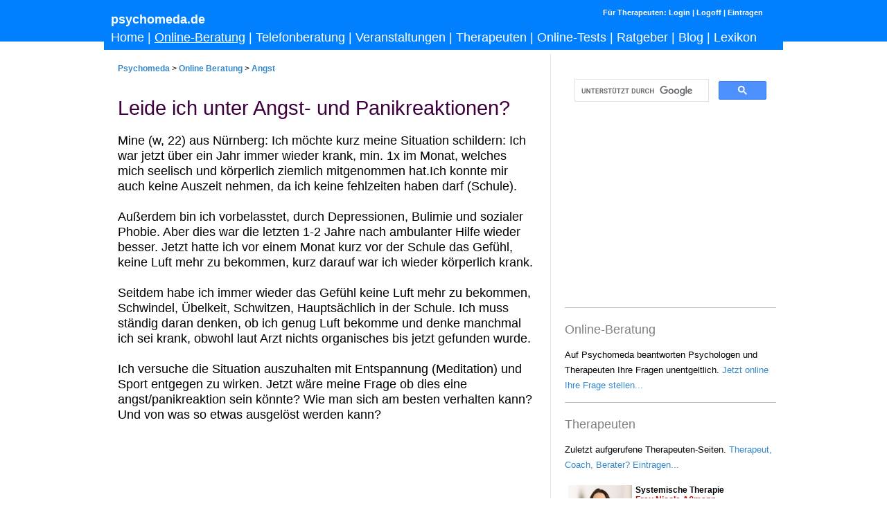

--- FILE ---
content_type: text/html
request_url: https://www.psychomeda.de/online-beratung/angst/leide-ich-unter-angst-panikreaktionen-122017.html
body_size: 4785
content:
<!DOCTYPE html>
<html lang="de">
<head>
<script async src="//pagead2.googlesyndication.com/pagead/js/adsbygoogle.js"></script>
<script>
  (adsbygoogle = window.adsbygoogle || []).push({
    google_ad_client: "ca-pub-4533766086589882",
    enable_page_level_ads: true
  });
</script>
  <meta http-equiv="Content-Type"        content="text/html; charset=windows-1252">
  <meta name="description"               content="Ich möchte kurz meine Situation schildern: Ich war jetzt über ein Jahr immer wieder krank, min. 1x im Monat, welches mich seelisch und körperlich ziemlich"">
  <meta name="keywords"                  content="Angst, Leide, Panikreaktionen, Online Beratung">
  <meta name="robots"                    content="all">
  <meta name="viewport" content="width=device-width, initial-scale=1">
  
  <link rel="shortcut icon" type="image/x-icon" href="/pics/favicon.ico">
  <title>Leide ich unter Angst- und Panikreaktionen? | Psychomeda</title>
  <script async src="/resources/script_n.js" type="text/javascript"></script>
  <style>
    body {background-color: #ffffff;background-image:none;background-repeat:repeat-x;font-size: 11pt;line-height: 1.5em;font-family: sans-serif;font-style: normal;text-align: left;font-weight: normal; color: #000000;margin: 0px 0px 0px 0px}
    .moff {display: block;}
    .mon {display:none;}
    #mswap1 {display:none;}
    .plate {margin-top:10px;margin-left:auto;margin-right:auto;background-color:#FFFFFF;width: 980px;border-style:solid;border-color:#E6E6E6;border-width:0px 0px 2px 0px;}
    .navbody {display:block;padding:0px 0px 5px 10px;font-size:1.2em;line-height: 1.5em;color:#FFFFFF;background-image:none;background-color:#0080FF;margin-top:-55px;}
    .navbody a {color:#FFFFFF;}
    .header{font-size:1.0em;font-weight:bolder}
    .main {margin-top:6px;width: 100%;min-height: 400px;padding-right:0px;padding-left:0px;padding-bottom:5px;border-style:solid;border-color:#E6E6E6;border-width:0px 0px 2px 0px;}
    .leftcol {width: 600px;padding: 0px 20px 0px 20px;float:left}
    .rightcol {float:right;width:305px;margin-right:0px;padding: 0px 10px 0px 20px;border-style:solid;border-color:#E6E6E6;border-width:0px 0px 0px 1px;font-size:0.9em;}
    .breadcrump {margin-top:10px;color:#000000;font-size:0.8em;}
    .breadcrump a{color:#3487C9;font-weight:bold;}
    .colorstripe{background-color:#0080FF;height:60px;padding:0px;margin:0px;}
    .footer {clear: both;padding-top:80px;font-size: 0.8em;font-style: normal; text-align: center; border-width:0px 0px 1px 0px solid #C0C0C0; border-spacing:0px;}
    h1 {color: #3E003E;font-weight:normal;font-size: 2.0em;line-height: 1.1;font-style: normal;text-align: left;padding:0px 0px 0px 0px;margin:30px 0px 20px 0px;}
    h2 {font-weight:normal;font-size: 1.4em;font-style: normal;text-align: left;padding:0px 0px 0px 0px;margin:20px 0px 15px 0px;color:#808080}
    h3 {font-weight:normal;font-size: 1.2em;font-style: normal;text-align: left;padding:0px 0px 0px 0px;margin:20px 0px 5px 0px;}
    .p,p {padding:0px 0px 0px 0px;margin:0.5em 0px 1em 0px;font-weight: normal;}
    a {text-decoration:none;color: #3487C9;}
    a:hover {text-decoration:underline;color: #FF8040;}
    a:active {text-decoration:underline;color: #FF8040;}
    .smallfont{font-size:0.8em}
    .abstract{font-size:1.2em}
    hr {border-style:none;height:1px;background-color:#C0C0C0}
    .cookienote {position: absolute;top:0px;left:0px;width:100%;background-color:#585858;color:#ffffff;font-family:sans-serif,arial;font-size:10pt;padding: 3px 3px 10px 3px;}
    .cookienote input {font-size:11pt;}
    .cookienote a {text-decoration:underline;color:#ffffff;}
    .cookienote a:hover {text-decoration:underline;color: #ffffff;}
    @media (max-width: 640px) {
      body {background-image:none; margin:0px 0px 0px 0px; font-size: 100%; line-height: 1.5em; font-family : sans-serif;}
      .moff {display: none;}
      .mon {display:block;}
      #mswap1 {display: none;}
      .plate {width:95%}
      .main {width:95%;border:none}
      .navbody {clear:both;float:left;font-size:1em;width:95%;margin:0px 0px 0px 0px;color: #000000;background-color:#606060;line-height: 2.0;}
      .leftcol {width:100%;float:none;padding: 0px 0px 0px 0px; margin: 0px 0px 0px 0px;}
    }
  </style>


</head>


<body onresize="swapOffFunction()">

<div class="moff colorstripe"></div>

<div class="mon" style="margin: 10px 10px 0px 0px;">
  <img src="/resources/menu.jpg" id="menuicon" alt="Navigation" style="float:right" onclick="javascript:swapMenu();" onmouseover="pointer()" onmouseout="pointeroff()">
  <strong> <a href="/">Psychomeda.de</a></strong><br>Das Psychologie-Portal
</div>

  <div class="plate">

    <div  class="navbody moff">
      <div style="position:absolute;font-size:8pt;font-weight:bold;;margin-left:710px;margin-top:-10px;width:250px">
      Für Therapeuten:
      <a href="/logon/" target="_top" rel="nofollow">Login</a> |
      <a href="/logon/logoff.html" target="_top" rel="nofollow">Logoff</a> |
      <a href="/therapeuten/register.html" target="_top" rel="nofollow">Eintragen</a>
      </div>
      <span class="header">psychomeda.de</span><br>
      <a href="/" title="Psychomeda" id="n1">Home</a> | <a href="/online-beratung/" id="n2">Online-Beratung</a> | <a href="/telefonberatung/" id="n3">Telefonberatung</a> | <a href="/veranstaltungen/" id="n4">Veranstaltungen</a> | <a href="/therapeuten/" id="n5">Therapeuten</a> | <a href="/online-tests/" id="n6">Online-Tests</a> | <a href="/ratgeber/" id="n7">Ratgeber</a> | <a href="/psychologie-blog/" id="n8">Blog</a> | <a href="/lexikon/" id="n9">Lexikon</a>
    </div>

    <div  class="navbody" id="mswap1" >
      <a href="/" title="Psychomeda" id="m1">Home</a><br> <a href="/online-beratung/" id="m2">Online-Beratung</a><br> <a href="/telefonberatung/" id="m3">Telefonberatung</a><br> <a href="/veranstaltungen/" id="m4">Veranstaltungen</a><br> <a href="/therapeuten/" id="m5">Therapeuten</a><br> <a href="/online-tests/" id="m6">Online-Tests</a><br> <a href="/ratgeber/" id="m7">Ratgeber</a><br> <a href="/psychologie-blog/" id="m8">Blog</a><br> <a href="/lexikon/" id="m9">Lexikon</a>
    </div>



    <div class="main">

      <div class="leftcol">

      

          <div class="breadcrump">
            <a href="/" title="Psychologie">Psychomeda</a> > <a href="/online-beratung/" title="Online Beratung">Online Beratung</a> > <a href="/online-beratung/Angst/" title="Angst">Angst</a>
          </div>

          <h1>Leide ich unter Angst- und Panikreaktionen?</h1>

          <div class="p abstract"><div class="lightgray">Mine (w, 22) aus Nürnberg: Ich möchte kurz meine Situation schildern: Ich war jetzt über ein Jahr immer wieder krank, min. 1x im Monat, welches mich seelisch und körperlich ziemlich mitgenommen hat.Ich konnte mir auch keine Auszeit nehmen, da ich keine fehlzeiten haben darf (Schule). <br><br>Außerdem bin ich vorbelasstet, durch Depressionen, Bulimie und sozialer Phobie. Aber dies war die letzten 1-2 Jahre nach ambulanter Hilfe wieder besser. Jetzt hatte ich vor einem Monat kurz vor der Schule das Gefühl, keine Luft mehr zu bekommen, kurz darauf war ich wieder körperlich krank. <br><br>Seitdem habe ich immer wieder das Gefühl keine Luft mehr zu bekommen, Schwindel, Übelkeit, Schwitzen, Hauptsächlich in der Schule. Ich muss ständig daran denken, ob ich genug Luft bekomme und denke manchmal ich sei krank, obwohl laut Arzt nichts organisches bis jetzt gefunden wurde. <br><br>Ich versuche die Situation auszuhalten mit Entspannung (Meditation) und Sport entgegen zu wirken. Jetzt wäre meine Frage ob dies eine angst/panikreaktion sein könnte? Wie man sich am besten verhalten kann? Und von was so etwas ausgelöst werden kann? <br></div>
</div>



          <div class="p"><script async src="//pagead2.googlesyndication.com/pagead/js/adsbygoogle.js"></script>
<!-- psychomeda_new_text_resp -->
<ins class="adsbygoogle"
     style="display:block"
     data-ad-client="ca-pub-4533766086589882"
     data-ad-slot="6258888236"
     data-ad-format="auto"></ins>
<script>
(adsbygoogle = window.adsbygoogle || []).push({});
</script>

<h2>Antwort vom Psychomeda Therapeuten-Team:</h2>

Liebe Mine, <br><br>ich danke Ihnen für Ihre Anfrage. Ja, das klingt nach sehr typischen Symptomen einer Angst- und Panikstörung; insbesondere auch das Empfinden, keine Luft mehr zu bekommen. <br><br>Mir scheint, dass Ihre Seele und Ihr Körper immer noch Abwehr- und Überforderungsreaktionen zeigen, die mit tieferen, ungelösten Konflikten zusammenhängen. Vielleicht sind Sie weiterhin einer belastenden Lebenssituation ausgesetzt, die sich nicht verändert oder es gibt traumatische Erfahrungen, die Sie noch nicht verarbeiten konnten.<br><br>Auffällig ist, dass die Beschwerden vor und in der Schule auftreten. Sie schreiben, dass Sie eigentlich an sozialer Phobie leiden, die sich aber gebessert hatte. Vielleicht zeigt sie sich nun in einer häufig auftretenden Angstsymptomatik.<br><br>Was es auch ist, Sie sollten sich ruhig nochmals therapeutische Begleitung suchen. Schauen Sie, ob Sie bereit sind, tiefer zu gehen und suchen Sie sich entsprechend einen Therapeuten, dem Sie vertrauen, Sie dabei zu begleiten. Methodisch könnte eine Psychoanalyse, eine Traumatherapie oder eine Körperpsychotherapie in Frage kommen.<br><br>Ich wünsche ihnen alles Gute -<br>viele Grüße<br><br>Anke Wagner<br>Heilpraktikerin f. Psychotherapie<br><br><br><br>  </div>

          <div class="p"><iframe src="/cgi-bin/tt/therapist_get_address.pl?q=chippy49" style="width:100%;height:150px;overflow-x:hidden;overflow-y:hidden;" scrolling="no" frameborder="0"></iframe>

</div>

          <div class="p"><!-- INSERT RATING START-->
Bewertung: <img src="/pics/star2.gif"><img src="/pics/star2.gif"><img src="/pics/star2.gif"><img src="/pics/star2.gif"><img src="/pics/star2.gif"> <br> 
<!-- INSERT RATING END--></div>

          <div class="p"><center><input type="button" value="Jetzt online Ihre Frage stellen" class="green-button" onClick="location.href='/online-beratung/nutzungsbedingungen.html'"></center><br></div>





























          <br>

          <script async src="//pagead2.googlesyndication.com/pagead/js/adsbygoogle.js"></script>
          <!-- psychomeda_new_bottom -->
          <ins class="adsbygoogle"
              style="display:block"
              data-ad-client="ca-pub-4533766086589882"
              data-ad-slot="9631157031"
              data-ad-format="rectangle"></ins>
          <script>
          (adsbygoogle = window.adsbygoogle || []).push({});
          </script>

      </div> <!-- left col zu -->

      <div class="rightcol moff">


         <br>

         <script>
           (function() {
             var cx = '003726802268783585234:veuraoebcuc';
             var gcse = document.createElement('script');
             gcse.type = 'text/javascript';
             gcse.async = true;
             gcse.src = (document.location.protocol == 'https:' ? 'https:' : 'http:') +
                 '//cse.google.com/cse.js?cx=' + cx;
             var s = document.getElementsByTagName('script')[0];
             s.parentNode.insertBefore(gcse, s);
           })();
         </script>
         <gcse:search></gcse:search>

         <br>

         <script async src="//pagead2.googlesyndication.com/pagead/js/adsbygoogle.js"></script>
         <!-- psychomeda_new_right_resp -->
         <ins class="adsbygoogle moff"
              data-ad-client="ca-pub-4533766086589882"
              data-ad-slot="2247491033"
              data-ad-format="auto"></ins>
         <script>
         (adsbygoogle = window.adsbygoogle || []).push({});
         </script>

         <hr>

         <h2>Online-Beratung</h2>

         <p>Auf Psychomeda beantworten Psychologen und Therapeuten Ihre Fragen unentgeltlich. <a href="/online-beratung/nutzungsbedingungen.html">Jetzt online Ihre Frage stellen...</a></p>

         <hr>

         <h2>Therapeuten</h2>

         <p>Zuletzt aufgerufene Therapeuten-Seiten. <a href="/therapeuten/register.html">Therapeut, Coach, Berater? Eintragen...</a></p>

         <iframe src="/therapeuten/rotation1.html" style="width:100%;border:none;height:150px;overflow:hidden"></iframe>

         <hr>

         <h2>Beliebt auf Psychomeda</h2>

         <iframe src="/widgets/popular.html" style="width:100%;border:none;height:150px;overflow:hidden" ></iframe>

         <hr>

         <h2><a href="https://twitter.com/psychomeda" target="_blank"><img src="/pics/twitter.png" style="border-style:none" alt="Twitter"></a>Social Feed</h2>

         <iframe src="/widgets/feed.html" style="width:100%;border:none;height:350px;overflow:hidden" ></iframe>

         <br><br>

         <a href="https://twitter.com/psychomeda" target="_blank">Folgen Sie uns auf Twitter</a>

         <br><br>

         <hr>

         <h2>Qualität</h2>

         <p>
           Psychomeda ist ein unabhängiges psychologisches Informations- und Beratungsportal von Psychologen und Therapeuten. Wir informieren evidenzbasiert und auf wissenschaftlicher Grundlage. <a href="/about/">Weiter</a>
         </p>

         <br>

         <div>

           <form action="https://www.paypal.com/cgi-bin/webscr" method="post">
           <input type="hidden" name="cmd" value="_s-xclick">
           <input type="hidden" name="hosted_button_id" value="NRPASZUQKKMBE">
           <input type="image" src="https://www.paypalobjects.com/de_DE/DE/i/btn/btn_donateCC_LG.gif" name="submit" alt="Jetzt einfach, schnell und sicher spenden – mit PayPal." style="margin-left:90px">
           <img alt="" border="0" src="https://www.paypalobjects.com/de_DE/i/scr/pixel.gif" width="1" height="1">
           </form>

         </div>


     </div> <!-- rightcol zu-->

     <div class="footer">
       <script type="text/javascript">var date = new Date();var year = date.getFullYear();document.write("Copyright &copy; 2008-"+year+" Psychomeda");</script><br>
       <a href="/about/" class="footerlink" rel="nofollow">&Uuml;ber Psychomeda</a>&nbsp;&nbsp;|&nbsp;&nbsp;
       <a href="/nutzungsbedingungen/" class="footerlink" rel="nofollow">Nutzungsbedingungen & Datenschutz</a>&nbsp;&nbsp;|&nbsp;&nbsp;
       <a href="/impressum/" class="footerlink" rel="nofollow">Impressum</a><br>
       <script type="text/javascript">document.write("letzte Änderung: " + document.lastModified);</script>
     </div>

    </div><!-- main zu-->

  </div><!-- plate zu-->

 <script type="text/javascript">
 <!--
 window.onload = function() {mark();};

 
 //-->
 </script>


</body>
</html>

--- FILE ---
content_type: text/html
request_url: https://www.psychomeda.de/cgi-bin/tt/therapist_get_address.pl?q=chippy49
body_size: 512
content:

<!DOCTYPE html>
<html lang="de">
<head>
  <title>Psychomeda</title>
  <meta http-equiv="Content-Type"        content="text/html; charset=iso-8859-1">
  <meta name="robots"                    content="noindex,nofollow">
  <link rel="stylesheet" type="text/css" href="/resources/rotation.css">
</head>
<body style="margin-left:0px;background-image:none;background-color:#ffffff">
  <p>
<img src='/upload/chippy49-Anke-6066-Tom-end - kleinbearb-Ausschn.jpg' style='height:70px;margin-right:5px' align='left'><a style='color:#C10000' href='/therapeuten/heilpraktiker-fuer-psychotherapie/anke-wagner-berlin-762.html' target='_top'><strong>Frau  Anke Wagner</strong></a><br>Heilpraktikerin für Psychotherapie <br> <strong >10715 Berlin | Tel.: 0176 - 830 96 247 | E-Mail: mail@senseandflow.de</strong> <br style="clear:both"> <br> 
<span style='font-size:9pt'>Einzeltherapie und Kurse. Keine Online-Beratung.        Schwerpunkte sind u.a.: Traumafolgestörungen/PTBS, Bindungs- und Entwicklungstrauma, <a href='/therapeuten/heilpraktiker-fuer-psychotherapie/anke-wagner-berlin-762.html' style='color:#0066CC;font-weight:normal' target='_top'>weiter...</a>
</span>
</p>
<br><br>
</body>
</html>


--- FILE ---
content_type: text/html
request_url: https://www.psychomeda.de/therapeuten/rotation1.html
body_size: 319
content:
  <html>
  <head>
    <link rel="stylesheet" type="text/css" href="/resources/style.css">
  </head>
  <body style="margin-left:0px;background-image:none;background-color:#ffffff">
  <div class='rotation'><img src='/upload/Zurlebensfreude-Fotostudio-Scheiweklein.jpg' style='height:100px;margin-right:5px' align='left'><strong style='font-size:9pt'>Systemische Therapie</strong><br><a style='color:#C10000' href='/therapeuten/heilpraktiker-fuer-psychotherapie/nicole-assmann-bad-zwischenahn-1589.html' target='_top'><strong>Frau  Nicole A�mann</strong></a><br>in 26160 Bad Zwischenahn<br><hr><span style='font-size:9pt'>In meiner Praxis f�r seelische Gesundheit  -Zur Lebensfreude-biete ich Psychotherapie/ Paar- und Sexualtherapie und Traumatherapie <a href='/therapeuten/heilpraktiker-fuer-psychotherapie/nicole-assmann-bad-zwischenahn-1589.html' style='color:#0066CC;font-weight:normal' target='_top'>weiter...</a></span></div>
  </body>
  </html>


--- FILE ---
content_type: text/html
request_url: https://www.psychomeda.de/widgets/popular.html
body_size: 384
content:
<!DOCTYPE html>
<html lang="de">
<head>
  <meta http-equiv="Content-Type"        content="text/html; charset=windows-1252">
  <meta name="robots"                    content="noindex">
  <title>Beliebt auf Psychomeda</title>
  <style>
    body {background-color: #ffffff;background-image:none;font-size: 10pt;line-height: 1.5em;font-family: Arial, Helvetica, sans-serif;font-style: normal;text-align: left;font-weight: normal; color: #000000;margin: 0px 0px 0px 0px}
    a {text-decoration:none;color: #3487C9;}
    a:hover {text-decoration:underline;color: #FF8040;}
    a:active {text-decoration:underline;color: #FF8040;}
  </style>


</head>


<body>

<ol>
<li><a href="/online-beratung/" target="_top">Psychologische Beratung</a></li>
<li><a href="/online-tests/persoenlichkeitstest.html" target="_top">Pers&ouml;nlichkeitstest</a></li>
<li><a href="/telefonberatung/" target="_top">Telefonberatung</a></li>
<li><a href="/psychotherapie/was-kostet-psychotherapie.html" target="_top">Was kostet Psychotherapie?</a></li>
<li><a href="/ratgeber/ratgeber-ritzen-tipps-fuer-eltern-erzieher-und-lehrer.html" target="_top">Ritzen: Tipps f&uuml;r Eltern und Lehrer</a></li>

</ol>


</body>
</html>

--- FILE ---
content_type: text/html
request_url: https://www.psychomeda.de/widgets/feed.html
body_size: 635
content:
<!DOCTYPE html>
<html lang="de">
<head>
  <meta http-equiv="Content-Type"        content="text/html; charset=windows-1252">
  <meta name="robots"                    content="noindex">
  <title>Psychomeda Feed</title>
  <style>
    body {background-color: #ffffff;background-image:none;font-size: 10pt;line-height: 1.5em;font-family: Arial, Helvetica, sans-serif;font-style: normal;text-align: left;font-weight: normal; color: #000000;margin: 0px 20px 0px 0px}
    a {text-decoration:none;color: #3487C9;}
    a:hover {text-decoration:underline;color: #FF8040;}
    a:active {text-decoration:underline;color: #FF8040;}
  </style>


</head>


<body>

<ul>

<li>Heilpraktikerin für Psychotherapie Silke Mattick neu eingetragen  <a href="https://www.psychomeda.de/therapeuten/heilpraktiker-fuer-psychotherapie/silke-mattick-seevetal-749.html" target="_top">Weiter</a></li>
<hr>
<li>Psychologische Beraterin Anja Röding neu eingetragen  <a href="https://www.psychomeda.de/therapeuten/psychologischer-berater/anja-roding-leipzig-1455.html" target="_top">Weiter</a></li>
<hr>
<li>Ich habe Angst, dass die Freundschaft vorbei sein könnte, wenn ich ehrlich nein  <a href="https://www.psychomeda.de/online-beratung/lebensberatung/ich-habe-angst-dass-freundschaft-vorbei-sein-koennte-wenn-ic-112025.html" target="_top">Weiter</a></li>
<hr>
<li>Psychologische Beraterin Jutta Kiegeland neu eingetragen  <a href="https://www.psychomeda.de/therapeuten/psychologischer-berater/jutta-kiegeland-neusass-1038.html" target="_top">Weiter</a></li>
<hr>
<li>Mein Sohn schickaniert mich - was kann ich machen? <a href="https://www.psychomeda.de/online-beratung/lebensberatung/mein-sohn-schickaniert-mich-was-kann-ich-machen-112025.html" target="_top">Weiter</a></li>
<hr>
<li>Psychologische Beraterin Tanja Erdmann neu eingetragen  <a href="https://www.psychomeda.de/therapeuten/psychologischer-berater/tanja-erdmann-gundelsheim-1203.html" target="_top">Weiter</a></li>
<hr>
<li>Psychologische Beraterin Julia Hilger neu eingetragen  <a href="https://www.psychomeda.de/therapeuten/psychologischer-berater/julia-hilger-dusseldorf-1430.html" target="_top">Weiter</a></li>

</ul>


</body>
</html>

--- FILE ---
content_type: text/html; charset=utf-8
request_url: https://www.google.com/recaptcha/api2/aframe
body_size: 115
content:
<!DOCTYPE HTML><html><head><meta http-equiv="content-type" content="text/html; charset=UTF-8"></head><body><script nonce="Uqx6Qs8hY9YumTz-f5zRCg">/** Anti-fraud and anti-abuse applications only. See google.com/recaptcha */ try{var clients={'sodar':'https://pagead2.googlesyndication.com/pagead/sodar?'};window.addEventListener("message",function(a){try{if(a.source===window.parent){var b=JSON.parse(a.data);var c=clients[b['id']];if(c){var d=document.createElement('img');d.src=c+b['params']+'&rc='+(localStorage.getItem("rc::a")?sessionStorage.getItem("rc::b"):"");window.document.body.appendChild(d);sessionStorage.setItem("rc::e",parseInt(sessionStorage.getItem("rc::e")||0)+1);localStorage.setItem("rc::h",'1764000926251');}}}catch(b){}});window.parent.postMessage("_grecaptcha_ready", "*");}catch(b){}</script></body></html>

--- FILE ---
content_type: text/css
request_url: https://www.psychomeda.de/resources/styles.css
body_size: 67
content:
 .green-button {background-color:#4CAF50;border:none;color:white;text-align: center; text-decoration: none; display: inline-block; font-size:14pt; padding: 5px 20px}
 .green-button:hover {background-color:#3E8E41}


.resultcell {
  background-color:#F9F9F9;
  padding:0px;
  margin:0px;
  text-align:center;
  border-style:dotted;
  border-top-width:0px;
  border-bottom-width:0px;
  border-left-width:0px;
  border-right-width:1px;
}

.resultcellg {
  background-color:#EBEBEB;
  padding:0px;
  margin:0px;
  text-align:center;
  border-style:dotted;
  border-top-width:0px;
  border-bottom-width:0px;
  border-left-width:0px;
  border-right-width:1px;
}

.resultcell_lgreen {
  background-color:#D5FFD5;
  padding:0px;
  margin:0px;
  text-align:center;
  border-style:dotted;
  border-top-width:0px;
  border-bottom-width:0px;
  border-left-width:0px;
  border-right-width:1px;
}

.resultcell_green {
  background-color:#CCFFCC;
  padding:0px;
  margin:0px;
  text-align:center;
  border-style:dotted;
  border-top-width:0px;
  border-bottom-width:0px;
  border-left-width:0px;
  border-right-width:1px;
}

.resultcell_dgreen {
  background-color:#B0FFB0;
  padding:0px;
  margin:0px;
  text-align:center;
  border-style:dotted;
  border-top-width:0px;
  border-bottom-width:0px;
  border-left-width:0px;
  border-right-width:1px;
}

.resultcell_lred {
  background-color:#FFD2D2;
  padding:0px;
  margin:0px;
  text-align:center;
  border-style:dotted;
  border-top-width:0px;
  border-bottom-width:0px;
  border-left-width:0px;
  border-right-width:1px;
}

.resultcell_red {
  background-color:#FFB7B7;
  padding:0px;
  margin:0px;
  text-align:center;
  border-style:dotted;
  border-top-width:0px;
  border-bottom-width:0px;
  border-left-width:0px;
  border-right-width:1px;
}

.resultcell_dred {
  background-color:#FF4646;
  padding:0px;
  margin:0px;
  text-align:center;
  border-style:dotted;
  border-top-width:0px;
  border-bottom-width:0px;
  border-left-width:0px;
  border-right-width:1px;
}

--- FILE ---
content_type: text/css
request_url: https://www.psychomeda.de/resources/style.css
body_size: 1673
content:
body {
  background-image:url(../pics/pageback.gif);
  background-repeat:repeat-x;
  background-color:#ffffff;
/*  background-color:#ffffff;*/
  margin-top:0px;
  }


/* um alles */
.plate {
  margin-top:10px;
  margin-left:10px;
  /*  margin-left:auto;
  margin-right:auto; */
  background-color:#FFFFFF;
  width: 850px;
  text-align: left;
  border-style:solid;
  border-color:#E6E6E6;
  border-width:0px 1px 2px 1px;
}


/* bereich in jedem dokument*/
.navigation {
  width: 700px;
  height : 22px;
  border-width:0px 0px 1px 0px;
  border-style:solid;
  border-spacing:0px;
  border-color: #C0C0C0;
  margin-top:-26px;
  margin-left:150px;
  padding:0px;
}

/* frame in jedem dokument*/
.naviframe {
  width: 700px;
  height : 28px;
}

.navbody {
  margin:0px;
  padding:0px;
  background-color:#3487C9;
  background-image:url(/pics/navbackround.gif);
  font-family:sans-serif, arial;
  font-size:8pt;
  color:#3487C9;
  }

/*link in navigation.html*/
 .toplink {
   color:#3487C9;
   font-weight:bolder;
   border-right-width:1px;
   border-left-width:0px;
   border-top-width:0px;
   border-bottom-width:0px;
   border-color: #C0C0C0;
   border-style: solid;
   padding-left:3px;
   margin-left:0px;
   margin-right:0px;
   padding-right:3px;
   padding-top:4px;
   line-height:20px;
   }

.toplinklast {
   color:#3487C9;
   font-weight:bolder;
   border-right-width:0px;
   border-left-width:0px;
   border-top-width:0px;
   border-bottom-width:0px;
   border-color: #C0C0C0;
   border-style: solid;
   padding-left:3px;
   margin-left:0px;
   margin-right:3px;
   padding-right:6px;
   padding-top:4px;
   line-height:20px;
}


/* Ausrichtung der Toplinks in navigation.html*/
 .toplinksposition {
 margin-top:4px;
 margin-left:10px;
 }

.toplinksposition a:hover {
  background-color:#EFEDE7;
  /*color:#ffffff;*/
}



.breadcrump {
  font-family:sans-serif,arial;
  color:#000000;
  font-size:8pt;
}

.breadcrump a{
  color:#3487C9;
  font-weight:bold;
}


/* für alternative seiten*/
.alternative {
  font-family:sans-serif,arial;
  color:#000000;
  font-size:8pt;
  margin-top:20px;
}



/* um den content-bereich, liefert roten strefien*/
.main {
  margin-top:4px;
  width: 850px;
  min-height: 400px;
  padding-right:0px;
  padding-left:0px;
  padding-bottom:5px;
  border-style:solid;
  border-top-width:2px;
  border-left-width:0px;
  border-right-width:0px;
  border-bottom-width:0px;
  border-color:#840002;
}

.leftcol {
 width: 550px;
 margin-left:10px;
 float:left;
}

.rightcol {
 float:right;
 width:270px;
 margin-right:0px;
}

div#content {
  margin: 20px 0px 0px 20px;
  padding: 0 0 10px 0px;
  border: 0px dashed silver;
}

div#info {
  margin: 10px 10px 0px 0px;
  padding: 1px 10px 10px 10px;
  border-style:solid;
  border-width:0px 1px 0px 1px;
  border-color:#D0D0D0;
  background-color: #ffffff;
}

.sideframe {
  width:240px;
  height:1200px;
}

.sideframe-small {
  width:240px;
  height:130px;
}

.sidebody {
  background-color:#ffffff;
  background-image:none;
}


.footer {
  clear: both;
  width:850px;
  height:80px;
/*  margin-top:60px;*/
  padding-top:10px;
/*  margin-bottom:0px;*/
  font-family : arial,sans-serif;
  font-size: 8pt;
  font-style: normal;
  text-align: center;
  color: #808080;
  border-width:0px 0px 1px 0px;
  border-style:solid;
  border-spacing:0px;
  border-color: #C0C0C0;
}

/* kleine Infobox links im Text besonders bei Psychotherapie-Ratgeber*/
.infobox {
  float:left;
  font-size:10pt;
  background-color:#E1E1E1;
  width:200px;
  padding:2px;
  margin-right:5px;
  margin-left:-10px
}

hr {
  color:#D0D0D0;
  border:solid #D0D0D0 1px;
  height:1px;
}

p {
  font-family : arial,sans-serif;
  font-size: 10pt;
  font-style: normal;
  text-align: left;
/*  color: #757575;*/
  color: #515151;
  padding:0px 0px 0px 0px;
  margin:0.5em 0px 1em 0px;
  font-weight: normal;
}

.trademark {
  /*color:#3487C9;*/
  color: #597C00;
  font-weight:bolder;
}

.bildnachweis {
  font-family: arial,sans-serif;
  font-size: 10px;
}

.bildnachweis a {
  text-decoration:none;
/*  color: #597C00;*/
  color: #000000;
}

.bildnachweis a:hover {
  text-decoration:underline;
  color: #000000;
}

.bildnachweis a:active {
  text-decoration:underline;
  color: #000000;
}



td {
  font-family : arial,sans-serif;
  font-size: 10pt;
  font-style: normal;
  text-align: left;
/*  color: #757575;*/
  color: #515151;
  padding:0px 0px 0px 0px;
  margin:0.5em 0px 1em 0px;
  font-weight: normal;
  vertical-align:top;
  padding-top:15px;
}

h1 {
/*  color: #757575;*/
  color: #4F4F4F;
  font-weight:bold;
  font-family : arial,sans-serif;
  font-size: 10pt;
  font-style: normal;
  text-align: left;
  padding:0px 0px 0px 0px;
  margin:0px 0px 0px 0px;
}

h2 {
  font-weight:bolder;
  font-family : arial,sans-serif;
  font-size: 12pt;
  font-style: normal;
  text-align: left;
  color: #B00000;
  /*  color: #FF8000;*/
  padding:0px 0px 0px 0px;
  margin:10px 0px 0px 0px;
}

h3 {

  color: #4F4F4F;
  font-weight:bold;
  font-family : arial,sans-serif;
  font-size: 10pt;
  font-style: normal;
  text-align: left;
  padding:0px 0px 0px 0px;
  margin:0px 0px 0px 0px;

}

h4 {
/*  color: #757575;*/
  /*color: #B00000;*/
  color:#4F4F4F;
  font-weight:bold;
  font-family : arial,sans-serif;
  font-size: 10pt;
  font-style: normal;
  text-align: left;
  padding:0px 0px 0px 0px;
  margin:20px 0px 10px 0px;
}


.submit
{
  background-color:#C0C0C0;
  color:#FFFFFF;
  border-style:none;
  cursor: pointer;
}

input.submit[type=submit]:hover
{
  background-color:#E6E6E6;
  color:#FFFFFF;
  border-style:none;
  cursor: pointer;
}


ul {
  margin-top:0px;
  list-style-type:none;
  font-family : arial,sans-serif;
  font-size: 10pt;
  font-style: normal;
  color: #757575;
  margin-left:0px;
}

ul.list {
  margin-top:0px;
  list-style-type:square;
  font-family : arial,sans-serif;
  font-style: normal;
  color: #757575;
  margin-left:0px;
  list-style-position:inside;
}

ol {
  font-family : arial,sans-serif;
  font-size: 10pt;
  font-style: normal;
  text-align: left;
  color: #515151;
  font-weight: normal;
  list-style-position:inside;
}


li {
  margin-bottom:5px;
  margin-left:0px;
}

.searchresults {
  font-family:arial,sans-serif;
  font-size: 10pt;
  color:#000000;
  background-image:url(/pics/therapistback.gif);
  border-style:solid;
  border-width:1px;
  border-color:#808080;
  padding:4px;
}

.rotation {
  font-family:arial,sans-serif;
  font-size: 9pt;
  color:#000000;
  background-image:none;
  border-style:solid;
  border-width:1px;
  border-color:#ffffff;
  padding:4px;
}

strong {
  font-weight: bolder;
}

a {
  text-decoration:underline;
/*  color: #597C00;*/
  color: #3487C9;
}

a:hover {
  text-decoration:underline;
  color: #FF8040;
}

a:active {
  text-decoration:underline;
  color: #FF8040;
}

.footerlink {
 color: #3487C9;
}

.resultcell {
  background-color:#F9F9F9;
  padding:0px;
  margin:0px;
  text-align:center;
  border-style:dotted;
  border-top-width:0px;
  border-bottom-width:0px;
  border-left-width:0px;
  border-right-width:1px;
}

.resultcellg {
  background-color:#EBEBEB;
  padding:0px;
  margin:0px;
  text-align:center;
  border-style:dotted;
  border-top-width:0px;
  border-bottom-width:0px;
  border-left-width:0px;
  border-right-width:1px;
}

.resultcell_lgreen {
  background-color:#D5FFD5;
  padding:0px;
  margin:0px;
  text-align:center;
  border-style:dotted;
  border-top-width:0px;
  border-bottom-width:0px;
  border-left-width:0px;
  border-right-width:1px;
}

.resultcell_green {
  background-color:#CCFFCC;
  padding:0px;
  margin:0px;
  text-align:center;
  border-style:dotted;
  border-top-width:0px;
  border-bottom-width:0px;
  border-left-width:0px;
  border-right-width:1px;
}

.resultcell_dgreen {
  background-color:#B0FFB0;
  padding:0px;
  margin:0px;
  text-align:center;
  border-style:dotted;
  border-top-width:0px;
  border-bottom-width:0px;
  border-left-width:0px;
  border-right-width:1px;
}

.resultcell_lred {
  background-color:#FFD2D2;
  padding:0px;
  margin:0px;
  text-align:center;
  border-style:dotted;
  border-top-width:0px;
  border-bottom-width:0px;
  border-left-width:0px;
  border-right-width:1px;
}

.resultcell_red {
  background-color:#FFB7B7;
  padding:0px;
  margin:0px;
  text-align:center;
  border-style:dotted;
  border-top-width:0px;
  border-bottom-width:0px;
  border-left-width:0px;
  border-right-width:1px;
}

.resultcell_dred {
  background-color:#FF4646;
  padding:0px;
  margin:0px;
  text-align:center;
  border-style:dotted;
  border-top-width:0px;
  border-bottom-width:0px;
  border-left-width:0px;
  border-right-width:1px;
}

/* blog */

.bloghaupttext {
  font-family : arial,sans-serif;
  font-size: 10pt;
  font-style: normal;
  text-align: left;
  color: #515151;
  padding:0px 0px 0px 0px;
  margin:0.5em 0px 1em 0px;
  font-weight: normal;
}

.blogvorspann {
  font-family : arial,sans-serif;
  font-size: 11pt;
  font-style: normal;
  text-align: left;
  color: #515151;
  padding:0px 0px 0px 0px;
  margin:0.5em 0px 1em 0px;
  font-weight: bold;
}

.blogpreviewsidebar {
  margin-top:0px;
  padding-top:0px;
  font-size:8pt;
  }

/* Psychologen-Team */

.answer {
  font-size:10pt;
}

.question {
  font-size:10pt;
  background-color:#EBEBEB;
  padding:5px;
}

/* Events */
.event {
  font-size:8pt;
}

.eventback {
  background-color:#F3F3F3;
  padding:5px;
}

/* Für ausgestellte Bild-Blöcke*/
.bildlinks {
  margin-right:10px;
  margin-left:-15px;
  margin-bottom:20px;
  width:200px;
  float:left;
  font-family:arial;
  font-size:8pt;
}


.cookienote {
  position: absolute;
  top:0px;
  left:0px;
  width:100%;
  background-color:#585858;
  color:#ffffff;
  font-family:sans-serif,arial;
  font-size:10pt;
  padding: 3px 3px 10px 3px;
}



.cookienote input {
  font-size:11pt;
  }

.cookienote a {
  text-decoration:underline;
  color:#ffffff;
}

.cookienote a:hover {
  text-decoration:underline;
  color: #ffffff;
}

--- FILE ---
content_type: text/css
request_url: https://www.psychomeda.de/resources/rotation.css
body_size: -62
content:

hr {
  color:#D0D0D0;
  border:solid #D0D0D0 1px;
  height:1px;
}

p {
  font-family : arial,sans-serif;
  font-size: 10pt;
  font-style: normal;
  text-align: left;
  color: #515151;
  padding:0px 0px 0px 0px;
  margin:0.5em 0px 1em 0px;
  font-weight: normal;
}

h3 {

  color: #4F4F4F;
  font-weight:bold;
  font-family : arial,sans-serif;
  font-size: 10pt;
  font-style: normal;
  text-align: left;
  padding:0px 0px 0px 0px;
  margin:0px 0px 0px 0px;

}



--- FILE ---
content_type: text/plain
request_url: https://www.google-analytics.com/j/collect?v=1&_v=j102&a=679949170&t=pageview&_s=1&dl=https%3A%2F%2Fwww.psychomeda.de%2Fonline-beratung%2Fangst%2Fleide-ich-unter-angst-panikreaktionen-122017.html&ul=en-us%40posix&dt=Leide%20ich%20unter%20Angst-%20und%20Panikreaktionen%3F%20%7C%20Psychomeda&sr=1280x720&vp=1280x720&_u=IEBAAEABAAAAACAAI~&jid=927981946&gjid=715454827&cid=997490330.1764000925&tid=UA-17490564-7&_gid=718873762.1764000925&_r=1&_slc=1&z=948241546
body_size: -450
content:
2,cG-VCHT1S1WPC

--- FILE ---
content_type: text/javascript
request_url: https://www.psychomeda.de/resources/script_n.js
body_size: 1424
content:
  var x = document.createElement("LINK");
  x.rel = "stylesheet";
  x.href = "/resources/styles.css";
  x.type = "text/css";
  document.getElementsByTagName('head')[0].appendChild(x);


(function(a, d, e, c, b, f, g) {
  a.GoogleAnalyticsObject = b;
  a[b] = a[b] || function() {
    (a[b].q = a[b].q || []).push(arguments);
  };
  a[b].l = 1 * new Date;
  f = d.createElement(e);
  g = d.getElementsByTagName(e)[0];
  f.async = 1;
  f.src = c;
  g.parentNode.insertBefore(f, g);
})(window, document, "script", "//www.google-analytics.com/analytics.js", "ga");
ga("create", "UA-17490564-7", "auto");
ga("send", "pageview");
function logon() {
  document.cookie && (userCookie = document.cookie, -1 < userCookie.search("XRTVWS") && (document.getElementsByName("loginForm")[0].style.display = "none", document.getElementsByName("yyy")[0].style.display = "none", document.getElementById("text1").style.display = "block", document.getElementById("text2").style.display = "none", document.getElementById("text3").style.display = "none", psychomedaCookie = userCookie.substring(userCookie.search("XCTZCXUZVV") + 11, userCookie.search("XRTVWS")), psychomedaCookie =
  unescape(psychomedaCookie), userCookie.search("Lars"), searchCookie = /23_([a-zA-Z0-9\u00df\u00e4\u00f6\u00fc\u00c4\u00d6\u00dc\_\@\.\-]+)_434_/, tmp = searchCookie.exec(psychomedaCookie), userName = RegExp.$1, searchCookie = /_434_(.+)/, tmp = searchCookie.exec(psychomedaCookie), userPass = RegExp.$1, document.loginForm.xxx.value = userName, document.loginForm.yyy.value = userPass, document.loginForm.submit()));
}
//var readyStateCheckInterval = setInterval(function() {
//  "interactive" === document.readyState && (clearInterval(readyStateCheckInterval), checkCookieChoice());
//}, 10);
function checkCookieChoice() {
  if (-1 == document.cookie.search(/cookies_accepted/) && window.top == window.self) {
    var a = document.createElement("div"), d = document.createTextNode("Hinweis zur Verwendung von Cookies: Psychomeda verwendet Cookies, um Inhalte und Anzeigen zu personalisieren, Funktionen f\u00fcr soziale Medien anzubieten und Zugriffe zu analysieren. Dazu werden Informationen zur Nutzung der Website auch an Partner weitergegeben. Durch Nutzung der Website erkl\u00e4ren Sie sich mit diesem Vorgehen einverstanden. "), e = document.createTextNode("   "), c = document.createElement("a"), b = document.createTextNode("mehr");
    c.appendChild(b);
    c.title = "Datenschutz";
    c.href = "http://www.psychomeda.de/nutzungsbedingungen/";
    b = document.createElement("input");
    b.type = "button";
    b.name = "ok_button";
    b.value = "OK & Hinweis nicht mehr anzeigen";
    a.appendChild(d);
    a.appendChild(c);
    a.appendChild(e);
    a.appendChild(b);
    document.body.appendChild(a);
    a.setAttribute("class", "cookienote");
    a.setAttribute("id", "cookienote1");
    b.addEventListener("click", setCookieAccepted, !1);
  }
  return !1;
}
function setCookieAccepted() {
  var a = new Date;
  a.setTime(a.getTime() + 864E8);
  a = "expires=" + a.toUTCString();
  document.cookie = "cookiechoice=cookies_accepted; " + a + "; path=/";
  document.getElementsByClassName("cookienote")[0].style.display = "none";
}
function swapOffFunction() {
  document.getElementById("mswap1").style.display = "none";
}
function swapMenu() {
  top.scrollTo(0, 0);
  "none" != document.getElementById("mswap1").style.display && document.getElementById("mswap1").style.display && null != document.getElementById("mswap1").style.display ? document.getElementById("mswap1").style.display = "none" : document.getElementById("mswap1").style.display = "inline";
}
function pointer() {
  document.getElementsByTagName("body")[0].style.cursor = "pointer";
}
function pointeroff() {
  document.getElementsByTagName("body")[0].style.cursor = "default";
}
function mark() {
  1 == /online-beratung/.test(top.window.location.href) ? document.getElementById("n2").style.textDecoration = "underline" : 1 == /telefonberatung/.test(top.window.location.href) ? document.getElementById("n3").style.textDecoration = "underline" : 1 == /veranstaltungen/.test(top.window.location.href) ? document.getElementById("n4").style.textDecoration = "underline" : 1 == /therapeuten/.test(top.window.location.href) ? document.getElementById("n5").style.textDecoration = "underline" : 1 == /online-tests/.test(top.window.location.href) ?
  document.getElementById("n6").style.textDecoration = "underline" : 1 == /reportengine/.test(top.window.location.href) ? document.getElementById("n6").style.textDecoration = "underline" : 1 == /burnout/.test(top.window.location.href) ? document.getElementById("n7").style.textDecoration = "underline" : 1 == /ratgeber/.test(top.window.location.href) ? document.getElementById("n7").style.textDecoration = "underline" : 1 == /psychotherapie/.test(top.window.location.href) ? document.getElementById("n7").style.textDecoration = "underline" : 1 == /blog/.test(top.window.location.href) ? document.getElementById("n8").style.textDecoration =
  "underline" : 1 == /lexikon/.test(top.window.location.href) ? document.getElementById("n9").style.textDecoration = "underline" : document.getElementById("n1").style.textDecoration = "underline";

}
;